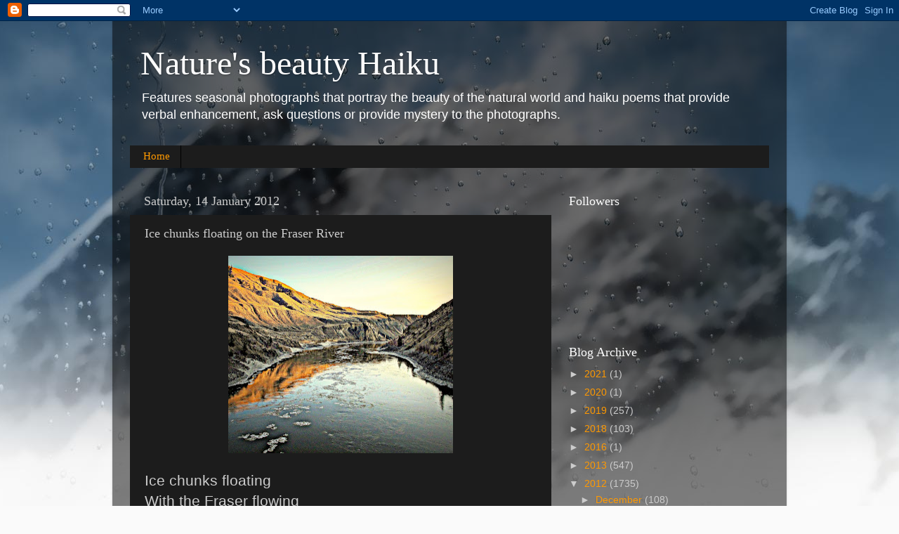

--- FILE ---
content_type: text/html; charset=UTF-8
request_url: http://www.naturesbeautyhaiku.com/2012/01/ice-chunks-floating-on-fraser-river.html
body_size: 13350
content:
<!DOCTYPE html>
<html class='v2' dir='ltr' xmlns='http://www.w3.org/1999/xhtml' xmlns:b='http://www.google.com/2005/gml/b' xmlns:data='http://www.google.com/2005/gml/data' xmlns:expr='http://www.google.com/2005/gml/expr'>
<head>
<link href='https://www.blogger.com/static/v1/widgets/4128112664-css_bundle_v2.css' rel='stylesheet' type='text/css'/>
<meta content='IE=EmulateIE7' http-equiv='X-UA-Compatible'/>
<meta content='width=1100' name='viewport'/>
<meta content='text/html; charset=UTF-8' http-equiv='Content-Type'/>
<meta content='blogger' name='generator'/>
<link href='http://www.naturesbeautyhaiku.com/favicon.ico' rel='icon' type='image/x-icon'/>
<link href='http://www.naturesbeautyhaiku.com/2012/01/ice-chunks-floating-on-fraser-river.html' rel='canonical'/>
<link rel="alternate" type="application/atom+xml" title="Nature&#39;s beauty Haiku - Atom" href="http://www.naturesbeautyhaiku.com/feeds/posts/default" />
<link rel="alternate" type="application/rss+xml" title="Nature&#39;s beauty Haiku - RSS" href="http://www.naturesbeautyhaiku.com/feeds/posts/default?alt=rss" />
<link rel="service.post" type="application/atom+xml" title="Nature&#39;s beauty Haiku - Atom" href="https://www.blogger.com/feeds/4825663605111840986/posts/default" />

<link rel="alternate" type="application/atom+xml" title="Nature&#39;s beauty Haiku - Atom" href="http://www.naturesbeautyhaiku.com/feeds/5091977862073400778/comments/default" />
<!--Can't find substitution for tag [blog.ieCssRetrofitLinks]-->
<link href='https://blogger.googleusercontent.com/img/b/R29vZ2xl/AVvXsEgEOzFTD7bwwD2B3lIQDDXdKin-Hs4HFebCIBBzrBoKjKXBTFYLK8L3z1HUaZTTDA1sbBBIsKpndsb94Pa4EjuKG4KOkdBbK5qYiQlHLR77RBVdpkuv9t5ZsQVzvXZWwum4X-l_bk8L8kw/s320/fraserriverJan14.JPG' rel='image_src'/>
<meta content='http://www.naturesbeautyhaiku.com/2012/01/ice-chunks-floating-on-fraser-river.html' property='og:url'/>
<meta content='Ice chunks floating on the Fraser River' property='og:title'/>
<meta content='           Ice chunks floating   With the Fraser flowing   No idea where they’re going    ' property='og:description'/>
<meta content='https://blogger.googleusercontent.com/img/b/R29vZ2xl/AVvXsEgEOzFTD7bwwD2B3lIQDDXdKin-Hs4HFebCIBBzrBoKjKXBTFYLK8L3z1HUaZTTDA1sbBBIsKpndsb94Pa4EjuKG4KOkdBbK5qYiQlHLR77RBVdpkuv9t5ZsQVzvXZWwum4X-l_bk8L8kw/w1200-h630-p-k-no-nu/fraserriverJan14.JPG' property='og:image'/>
<title>Nature's beauty Haiku: Ice chunks floating on the Fraser River</title>
<meta content='' name='description'/>
<style id='page-skin-1' type='text/css'><!--
/*-----------------------------------------------
Blogger Template Style
Name:     Picture Window
Designer: Blogger
URL:      www.blogger.com
----------------------------------------------- */
/* Content
----------------------------------------------- */
body {
font: normal normal 15px Arial, Tahoma, Helvetica, FreeSans, sans-serif;
color: #cccccc;
background: #fafafa url(http://themes.googleusercontent.com/image?id=1iJBX-a-hBX2tKaDdERpElPUmvb4r5MDX9lEx06AA-UtZIQCYziZg3PFbmOyt-g2sH8Jo) repeat-x fixed top center;
}
html body .region-inner {
min-width: 0;
max-width: 100%;
width: auto;
}
.content-outer {
font-size: 90%;
}
a:link {
text-decoration:none;
color: #ff9900;
}
a:visited {
text-decoration:none;
color: #dd7700;
}
a:hover {
text-decoration:underline;
color: #ffaa00;
}
.content-outer {
background: transparent url(http://www.blogblog.com/1kt/transparent/black50.png) repeat scroll top left;
-moz-border-radius: 0;
-webkit-border-radius: 0;
-goog-ms-border-radius: 0;
border-radius: 0;
-moz-box-shadow: 0 0 3px rgba(0, 0, 0, .15);
-webkit-box-shadow: 0 0 3px rgba(0, 0, 0, .15);
-goog-ms-box-shadow: 0 0 3px rgba(0, 0, 0, .15);
box-shadow: 0 0 3px rgba(0, 0, 0, .15);
margin: 0 auto;
}
.content-inner {
padding: 10px;
}
/* Header
----------------------------------------------- */
.header-outer {
background: transparent none repeat-x scroll top left;
_background-image: none;
color: #ffffff;
-moz-border-radius: 0;
-webkit-border-radius: 0;
-goog-ms-border-radius: 0;
border-radius: 0;
}
.Header img, .Header #header-inner {
-moz-border-radius: 0;
-webkit-border-radius: 0;
-goog-ms-border-radius: 0;
border-radius: 0;
}
.header-inner .Header .titlewrapper,
.header-inner .Header .descriptionwrapper {
padding-left: 30px;
padding-right: 30px;
}
.Header h1 {
font: normal normal 48px Georgia, Utopia, 'Palatino Linotype', Palatino, serif;
text-shadow: 1px 1px 3px rgba(0, 0, 0, 0.3);
}
.Header h1 a {
color: #ffffff;
}
.Header .description {
font-size: 130%;
}
/* Tabs
----------------------------------------------- */
.tabs-inner {
margin: .5em 15px 1em;
padding: 0;
}
.tabs-inner .section {
margin: 0;
}
.tabs-inner .widget ul {
padding: 0;
background: #1c1c1c none repeat scroll bottom;
-moz-border-radius: 0;
-webkit-border-radius: 0;
-goog-ms-border-radius: 0;
border-radius: 0;
}
.tabs-inner .widget li {
border: none;
}
.tabs-inner .widget li a {
display: inline-block;
padding: .5em 1em;
margin-right: 0;
color: #ff9900;
font: normal normal 15px Georgia, Utopia, 'Palatino Linotype', Palatino, serif;
-moz-border-radius: 0 0 0 0;
-webkit-border-top-left-radius: 0;
-webkit-border-top-right-radius: 0;
-goog-ms-border-radius: 0 0 0 0;
border-radius: 0 0 0 0;
background: transparent none no-repeat scroll top left;
border-right: 1px solid #000000;
}
.tabs-inner .widget li:first-child a {
padding-left: 1.25em;
-moz-border-radius-topleft: 0;
-moz-border-radius-bottomleft: 0;
-webkit-border-top-left-radius: 0;
-webkit-border-bottom-left-radius: 0;
-goog-ms-border-top-left-radius: 0;
-goog-ms-border-bottom-left-radius: 0;
border-top-left-radius: 0;
border-bottom-left-radius: 0;
}
.tabs-inner .widget li.selected a,
.tabs-inner .widget li a:hover {
position: relative;
z-index: 1;
background: #dd7700 none repeat scroll bottom;
color: #ffffff;
-moz-box-shadow: 0 0 0 rgba(0, 0, 0, .15);
-webkit-box-shadow: 0 0 0 rgba(0, 0, 0, .15);
-goog-ms-box-shadow: 0 0 0 rgba(0, 0, 0, .15);
box-shadow: 0 0 0 rgba(0, 0, 0, .15);
}
/* Headings
----------------------------------------------- */
h2 {
font: normal normal 18px Georgia, Utopia, 'Palatino Linotype', Palatino, serif;
text-transform: none;
color: #ffffff;
margin: .5em 0;
}
/* Main
----------------------------------------------- */
.main-outer {
background: transparent none repeat scroll top center;
-moz-border-radius: 0 0 0 0;
-webkit-border-top-left-radius: 0;
-webkit-border-top-right-radius: 0;
-webkit-border-bottom-left-radius: 0;
-webkit-border-bottom-right-radius: 0;
-goog-ms-border-radius: 0 0 0 0;
border-radius: 0 0 0 0;
-moz-box-shadow: 0 0 0 rgba(0, 0, 0, .15);
-webkit-box-shadow: 0 0 0 rgba(0, 0, 0, .15);
-goog-ms-box-shadow: 0 0 0 rgba(0, 0, 0, .15);
box-shadow: 0 0 0 rgba(0, 0, 0, .15);
}
.main-inner {
padding: 15px 20px 20px;
}
.main-inner .column-center-inner {
padding: 0 0;
}
.main-inner .column-left-inner {
padding-left: 0;
}
.main-inner .column-right-inner {
padding-right: 0;
}
/* Posts
----------------------------------------------- */
h3.post-title {
margin: 0;
font: normal normal 18px Georgia, Utopia, 'Palatino Linotype', Palatino, serif;
}
.comments h4 {
margin: 1em 0 0;
font: normal normal 18px Georgia, Utopia, 'Palatino Linotype', Palatino, serif;
}
.date-header span {
color: #cccccc;
}
.post-outer {
background-color: #1c1c1c;
border: solid 1px transparent;
-moz-border-radius: 0;
-webkit-border-radius: 0;
border-radius: 0;
-goog-ms-border-radius: 0;
padding: 15px 20px;
margin: 0 -20px 20px;
}
.post-body {
line-height: 1.4;
font-size: 110%;
position: relative;
}
.post-header {
margin: 0 0 1.5em;
color: #999999;
line-height: 1.6;
}
.post-footer {
margin: .5em 0 0;
color: #999999;
line-height: 1.6;
}
#blog-pager {
font-size: 140%
}
#comments .comment-author {
padding-top: 1.5em;
border-top: dashed 1px #ccc;
border-top: dashed 1px rgba(128, 128, 128, .5);
background-position: 0 1.5em;
}
#comments .comment-author:first-child {
padding-top: 0;
border-top: none;
}
.avatar-image-container {
margin: .2em 0 0;
}
/* Comments
----------------------------------------------- */
.comments .comments-content .icon.blog-author {
background-repeat: no-repeat;
background-image: url([data-uri]);
}
.comments .comments-content .loadmore a {
border-top: 1px solid #ffaa00;
border-bottom: 1px solid #ffaa00;
}
.comments .continue {
border-top: 2px solid #ffaa00;
}
/* Widgets
----------------------------------------------- */
.widget ul, .widget #ArchiveList ul.flat {
padding: 0;
list-style: none;
}
.widget ul li, .widget #ArchiveList ul.flat li {
border-top: dashed 1px #ccc;
border-top: dashed 1px rgba(128, 128, 128, .5);
}
.widget ul li:first-child, .widget #ArchiveList ul.flat li:first-child {
border-top: none;
}
.widget .post-body ul {
list-style: disc;
}
.widget .post-body ul li {
border: none;
}
/* Footer
----------------------------------------------- */
.footer-outer {
color:#cccccc;
background: transparent none repeat scroll top center;
-moz-border-radius: 0 0 0 0;
-webkit-border-top-left-radius: 0;
-webkit-border-top-right-radius: 0;
-webkit-border-bottom-left-radius: 0;
-webkit-border-bottom-right-radius: 0;
-goog-ms-border-radius: 0 0 0 0;
border-radius: 0 0 0 0;
-moz-box-shadow: 0 0 0 rgba(0, 0, 0, .15);
-webkit-box-shadow: 0 0 0 rgba(0, 0, 0, .15);
-goog-ms-box-shadow: 0 0 0 rgba(0, 0, 0, .15);
box-shadow: 0 0 0 rgba(0, 0, 0, .15);
}
.footer-inner {
padding: 10px 20px 20px;
}
.footer-outer a {
color: #ff9900;
}
.footer-outer a:visited {
color: #dd7700;
}
.footer-outer a:hover {
color: #ffaa00;
}
.footer-outer .widget h2 {
color: #ffffff;
}
/* Mobile
----------------------------------------------- */
html body.mobile {
height: auto;
}
html body.mobile {
min-height: 480px;
background-size: 100% auto;
}
.mobile .body-fauxcolumn-outer {
background: transparent none repeat scroll top left;
}
html .mobile .mobile-date-outer, html .mobile .blog-pager {
border-bottom: none;
background: transparent none repeat scroll top center;
margin-bottom: 10px;
}
.mobile .date-outer {
background: transparent none repeat scroll top center;
}
.mobile .header-outer, .mobile .main-outer,
.mobile .post-outer, .mobile .footer-outer {
-moz-border-radius: 0;
-webkit-border-radius: 0;
-goog-ms-border-radius: 0;
border-radius: 0;
}
.mobile .content-outer,
.mobile .main-outer,
.mobile .post-outer {
background: inherit;
border: none;
}
.mobile .content-outer {
font-size: 100%;
}
.mobile-link-button {
background-color: #ff9900;
}
.mobile-link-button a:link, .mobile-link-button a:visited {
color: #1c1c1c;
}
.mobile-index-contents {
color: #cccccc;
}
.mobile .tabs-inner .PageList .widget-content {
background: #dd7700 none repeat scroll bottom;
color: #ffffff;
}
.mobile .tabs-inner .PageList .widget-content .pagelist-arrow {
border-left: 1px solid #000000;
}

--></style>
<style id='template-skin-1' type='text/css'><!--
body {
min-width: 960px;
}
.content-outer, .content-fauxcolumn-outer, .region-inner {
min-width: 960px;
max-width: 960px;
_width: 960px;
}
.main-inner .columns {
padding-left: 0px;
padding-right: 310px;
}
.main-inner .fauxcolumn-center-outer {
left: 0px;
right: 310px;
/* IE6 does not respect left and right together */
_width: expression(this.parentNode.offsetWidth -
parseInt("0px") -
parseInt("310px") + 'px');
}
.main-inner .fauxcolumn-left-outer {
width: 0px;
}
.main-inner .fauxcolumn-right-outer {
width: 310px;
}
.main-inner .column-left-outer {
width: 0px;
right: 100%;
margin-left: -0px;
}
.main-inner .column-right-outer {
width: 310px;
margin-right: -310px;
}
#layout {
min-width: 0;
}
#layout .content-outer {
min-width: 0;
width: 800px;
}
#layout .region-inner {
min-width: 0;
width: auto;
}
--></style>
<link href='https://www.blogger.com/dyn-css/authorization.css?targetBlogID=4825663605111840986&amp;zx=3f3137eb-1fdd-4c7c-a4d0-ecac966c6e49' media='none' onload='if(media!=&#39;all&#39;)media=&#39;all&#39;' rel='stylesheet'/><noscript><link href='https://www.blogger.com/dyn-css/authorization.css?targetBlogID=4825663605111840986&amp;zx=3f3137eb-1fdd-4c7c-a4d0-ecac966c6e49' rel='stylesheet'/></noscript>
<meta name='google-adsense-platform-account' content='ca-host-pub-1556223355139109'/>
<meta name='google-adsense-platform-domain' content='blogspot.com'/>

</head>
<script type='text/javascript'>

  var _gaq = _gaq || [];
  _gaq.push(['_setAccount', 'UA-27464981-1']);
  _gaq.push(['_trackPageview']);

  (function() {
    var ga = document.createElement('script'); ga.type = 'text/javascript'; ga.async = true;
    ga.src = ('https:' == document.location.protocol ? 'https://ssl' : 'http://www') + '.google-analytics.com/ga.js';
    var s = document.getElementsByTagName('script')[0]; s.parentNode.insertBefore(ga, s);
  })();

</script>
<body class='loading variant-screen'>
<div class='navbar section' id='navbar'><div class='widget Navbar' data-version='1' id='Navbar1'><script type="text/javascript">
    function setAttributeOnload(object, attribute, val) {
      if(window.addEventListener) {
        window.addEventListener('load',
          function(){ object[attribute] = val; }, false);
      } else {
        window.attachEvent('onload', function(){ object[attribute] = val; });
      }
    }
  </script>
<div id="navbar-iframe-container"></div>
<script type="text/javascript" src="https://apis.google.com/js/platform.js"></script>
<script type="text/javascript">
      gapi.load("gapi.iframes:gapi.iframes.style.bubble", function() {
        if (gapi.iframes && gapi.iframes.getContext) {
          gapi.iframes.getContext().openChild({
              url: 'https://www.blogger.com/navbar/4825663605111840986?po\x3d5091977862073400778\x26origin\x3dhttp://www.naturesbeautyhaiku.com',
              where: document.getElementById("navbar-iframe-container"),
              id: "navbar-iframe"
          });
        }
      });
    </script><script type="text/javascript">
(function() {
var script = document.createElement('script');
script.type = 'text/javascript';
script.src = '//pagead2.googlesyndication.com/pagead/js/google_top_exp.js';
var head = document.getElementsByTagName('head')[0];
if (head) {
head.appendChild(script);
}})();
</script>
</div></div>
<div class='body-fauxcolumns'>
<div class='fauxcolumn-outer body-fauxcolumn-outer'>
<div class='cap-top'>
<div class='cap-left'></div>
<div class='cap-right'></div>
</div>
<div class='fauxborder-left'>
<div class='fauxborder-right'></div>
<div class='fauxcolumn-inner'>
</div>
</div>
<div class='cap-bottom'>
<div class='cap-left'></div>
<div class='cap-right'></div>
</div>
</div>
</div>
<div class='content'>
<div class='content-fauxcolumns'>
<div class='fauxcolumn-outer content-fauxcolumn-outer'>
<div class='cap-top'>
<div class='cap-left'></div>
<div class='cap-right'></div>
</div>
<div class='fauxborder-left'>
<div class='fauxborder-right'></div>
<div class='fauxcolumn-inner'>
</div>
</div>
<div class='cap-bottom'>
<div class='cap-left'></div>
<div class='cap-right'></div>
</div>
</div>
</div>
<div class='content-outer'>
<div class='content-cap-top cap-top'>
<div class='cap-left'></div>
<div class='cap-right'></div>
</div>
<div class='fauxborder-left content-fauxborder-left'>
<div class='fauxborder-right content-fauxborder-right'></div>
<div class='content-inner'>
<header>
<div class='header-outer'>
<div class='header-cap-top cap-top'>
<div class='cap-left'></div>
<div class='cap-right'></div>
</div>
<div class='fauxborder-left header-fauxborder-left'>
<div class='fauxborder-right header-fauxborder-right'></div>
<div class='region-inner header-inner'>
<div class='header section' id='header'><div class='widget Header' data-version='1' id='Header1'>
<div id='header-inner'>
<div class='titlewrapper'>
<h1 class='title'>
<a href='http://www.naturesbeautyhaiku.com/'>
Nature's beauty Haiku
</a>
</h1>
</div>
<div class='descriptionwrapper'>
<p class='description'><span>Features seasonal photographs that portray the beauty of the natural world and haiku poems that provide verbal enhancement, ask questions or provide mystery to the photographs.</span></p>
</div>
</div>
</div></div>
</div>
</div>
<div class='header-cap-bottom cap-bottom'>
<div class='cap-left'></div>
<div class='cap-right'></div>
</div>
</div>
</header>
<div class='tabs-outer'>
<div class='tabs-cap-top cap-top'>
<div class='cap-left'></div>
<div class='cap-right'></div>
</div>
<div class='fauxborder-left tabs-fauxborder-left'>
<div class='fauxborder-right tabs-fauxborder-right'></div>
<div class='region-inner tabs-inner'>
<div class='tabs section' id='crosscol'><div class='widget PageList' data-version='1' id='PageList1'>
<h2>Pages</h2>
<div class='widget-content'>
<ul>
<li>
<a href='http://www.naturesbeautyhaiku.com/'>Home</a>
</li>
</ul>
<div class='clear'></div>
</div>
</div></div>
<div class='tabs no-items section' id='crosscol-overflow'></div>
</div>
</div>
<div class='tabs-cap-bottom cap-bottom'>
<div class='cap-left'></div>
<div class='cap-right'></div>
</div>
</div>
<div class='main-outer'>
<div class='main-cap-top cap-top'>
<div class='cap-left'></div>
<div class='cap-right'></div>
</div>
<div class='fauxborder-left main-fauxborder-left'>
<div class='fauxborder-right main-fauxborder-right'></div>
<div class='region-inner main-inner'>
<div class='columns fauxcolumns'>
<div class='fauxcolumn-outer fauxcolumn-center-outer'>
<div class='cap-top'>
<div class='cap-left'></div>
<div class='cap-right'></div>
</div>
<div class='fauxborder-left'>
<div class='fauxborder-right'></div>
<div class='fauxcolumn-inner'>
</div>
</div>
<div class='cap-bottom'>
<div class='cap-left'></div>
<div class='cap-right'></div>
</div>
</div>
<div class='fauxcolumn-outer fauxcolumn-left-outer'>
<div class='cap-top'>
<div class='cap-left'></div>
<div class='cap-right'></div>
</div>
<div class='fauxborder-left'>
<div class='fauxborder-right'></div>
<div class='fauxcolumn-inner'>
</div>
</div>
<div class='cap-bottom'>
<div class='cap-left'></div>
<div class='cap-right'></div>
</div>
</div>
<div class='fauxcolumn-outer fauxcolumn-right-outer'>
<div class='cap-top'>
<div class='cap-left'></div>
<div class='cap-right'></div>
</div>
<div class='fauxborder-left'>
<div class='fauxborder-right'></div>
<div class='fauxcolumn-inner'>
</div>
</div>
<div class='cap-bottom'>
<div class='cap-left'></div>
<div class='cap-right'></div>
</div>
</div>
<!-- corrects IE6 width calculation -->
<div class='columns-inner'>
<div class='column-center-outer'>
<div class='column-center-inner'>
<div class='main section' id='main'><div class='widget Blog' data-version='1' id='Blog1'>
<div class='blog-posts hfeed'>

          <div class="date-outer">
        
<h2 class='date-header'><span>Saturday, 14 January 2012</span></h2>

          <div class="date-posts">
        
<div class='post-outer'>
<div class='post hentry'>
<a name='5091977862073400778'></a>
<h3 class='post-title entry-title'>
Ice chunks floating on the Fraser River
</h3>
<div class='post-header'>
<div class='post-header-line-1'></div>
</div>
<div class='post-body entry-content' id='post-body-5091977862073400778'>
<div class="separator" style="clear: both; text-align: center;">
<a href="https://blogger.googleusercontent.com/img/b/R29vZ2xl/AVvXsEgEOzFTD7bwwD2B3lIQDDXdKin-Hs4HFebCIBBzrBoKjKXBTFYLK8L3z1HUaZTTDA1sbBBIsKpndsb94Pa4EjuKG4KOkdBbK5qYiQlHLR77RBVdpkuv9t5ZsQVzvXZWwum4X-l_bk8L8kw/s1600/fraserriverJan14.JPG" imageanchor="1" style="margin-left: 1em; margin-right: 1em;"><img border="0" height="281" src="https://blogger.googleusercontent.com/img/b/R29vZ2xl/AVvXsEgEOzFTD7bwwD2B3lIQDDXdKin-Hs4HFebCIBBzrBoKjKXBTFYLK8L3z1HUaZTTDA1sbBBIsKpndsb94Pa4EjuKG4KOkdBbK5qYiQlHLR77RBVdpkuv9t5ZsQVzvXZWwum4X-l_bk8L8kw/s320/fraserriverJan14.JPG" width="320" /></a></div>
<!--[if gte mso 9]><xml>
 <o:DocumentProperties>
  <o:Template>Normal</o:Template>
  <o:Revision>0</o:Revision>
  <o:TotalTime>0</o:TotalTime>
  <o:Pages>1</o:Pages>
  <o:Words>10</o:Words>
  <o:Characters>61</o:Characters>
  <o:Lines>1</o:Lines>
  <o:Paragraphs>1</o:Paragraphs>
  <o:CharactersWithSpaces>74</o:CharactersWithSpaces>
  <o:Version>11.1539</o:Version>
 </o:DocumentProperties>
 <o:OfficeDocumentSettings>
  <o:AllowPNG/>
 </o:OfficeDocumentSettings>
</xml><![endif]--><!--[if gte mso 9]><xml>
 <w:WordDocument>
  <w:Zoom>0</w:Zoom>
  <w:DoNotShowRevisions/>
  <w:DoNotPrintRevisions/>
  <w:DisplayHorizontalDrawingGridEvery>0</w:DisplayHorizontalDrawingGridEvery>
  <w:DisplayVerticalDrawingGridEvery>0</w:DisplayVerticalDrawingGridEvery>
  <w:UseMarginsForDrawingGridOrigin/>
 </w:WordDocument>
</xml><![endif]-->




<!--StartFragment-->

<br />
<div class="MsoNormal" style="tab-stops: 51.0pt;">
<span style="font-size: 16.0pt;">Ice
chunks floating<o:p></o:p></span></div>
<div class="MsoNormal" style="tab-stops: 51.0pt;">
<span style="font-size: 16.0pt;">With
the Fraser flowing<o:p></o:p></span></div>
<div class="MsoNormal" style="tab-stops: 51.0pt;">
<span style="font-size: 16.0pt;">No
idea where they&#8217;re going<o:p></o:p></span></div>
<div class="MsoNormal" style="tab-stops: 51.0pt;">
<br /></div>
<!--EndFragment-->
<div style='clear: both;'></div>
</div>
<div class='post-footer'>
<div class='post-footer-line post-footer-line-1'><span class='post-author vcard'>
Posted by
<span class='fn'>
<a href='https://www.blogger.com/profile/16764186713965676008' rel='author' title='author profile'>
nature&#39;s beauty haiku
</a>
</span>
</span>
<span class='post-timestamp'>
at
<a class='timestamp-link' href='http://www.naturesbeautyhaiku.com/2012/01/ice-chunks-floating-on-fraser-river.html' rel='bookmark' title='permanent link'><abbr class='published' title='2012-01-14T17:31:00-08:00'>17:31</abbr></a>
</span>
<span class='post-comment-link'>
</span>
<span class='post-icons'>
<span class='item-control blog-admin pid-1684099633'>
<a href='https://www.blogger.com/post-edit.g?blogID=4825663605111840986&postID=5091977862073400778&from=pencil' title='Edit Post'>
<img alt='' class='icon-action' height='18' src='https://resources.blogblog.com/img/icon18_edit_allbkg.gif' width='18'/>
</a>
</span>
</span>
<div class='post-share-buttons goog-inline-block'>
<a class='goog-inline-block share-button sb-email' href='https://www.blogger.com/share-post.g?blogID=4825663605111840986&postID=5091977862073400778&target=email' target='_blank' title='Email This'><span class='share-button-link-text'>Email This</span></a><a class='goog-inline-block share-button sb-blog' href='https://www.blogger.com/share-post.g?blogID=4825663605111840986&postID=5091977862073400778&target=blog' onclick='window.open(this.href, "_blank", "height=270,width=475"); return false;' target='_blank' title='BlogThis!'><span class='share-button-link-text'>BlogThis!</span></a><a class='goog-inline-block share-button sb-twitter' href='https://www.blogger.com/share-post.g?blogID=4825663605111840986&postID=5091977862073400778&target=twitter' target='_blank' title='Share to X'><span class='share-button-link-text'>Share to X</span></a><a class='goog-inline-block share-button sb-facebook' href='https://www.blogger.com/share-post.g?blogID=4825663605111840986&postID=5091977862073400778&target=facebook' onclick='window.open(this.href, "_blank", "height=430,width=640"); return false;' target='_blank' title='Share to Facebook'><span class='share-button-link-text'>Share to Facebook</span></a><a class='goog-inline-block share-button sb-pinterest' href='https://www.blogger.com/share-post.g?blogID=4825663605111840986&postID=5091977862073400778&target=pinterest' target='_blank' title='Share to Pinterest'><span class='share-button-link-text'>Share to Pinterest</span></a>
</div>
<span class='post-backlinks post-comment-link'>
</span>
</div>
<div class='post-footer-line post-footer-line-2'><span class='post-labels'>
</span>
</div>
<div class='post-footer-line post-footer-line-3'><span class='post-location'>
</span>
</div>
</div>
</div>
<div class='comments' id='comments'>
<a name='comments'></a>
<h4>No comments:</h4>
<div id='Blog1_comments-block-wrapper'>
<dl class='avatar-comment-indent' id='comments-block'>
</dl>
</div>
<p class='comment-footer'>
<div class='comment-form'>
<a name='comment-form'></a>
<h4 id='comment-post-message'>Post a Comment</h4>
<p>
</p>
<a href='https://www.blogger.com/comment/frame/4825663605111840986?po=5091977862073400778&hl=en-GB&saa=85391&origin=http://www.naturesbeautyhaiku.com' id='comment-editor-src'></a>
<iframe allowtransparency='true' class='blogger-iframe-colorize blogger-comment-from-post' frameborder='0' height='410px' id='comment-editor' name='comment-editor' src='' width='100%'></iframe>
<script src='https://www.blogger.com/static/v1/jsbin/1345082660-comment_from_post_iframe.js' type='text/javascript'></script>
<script type='text/javascript'>
      BLOG_CMT_createIframe('https://www.blogger.com/rpc_relay.html');
    </script>
</div>
</p>
</div>
</div>

        </div></div>
      
</div>
<div class='blog-pager' id='blog-pager'>
<span id='blog-pager-newer-link'>
<a class='blog-pager-newer-link' href='http://www.naturesbeautyhaiku.com/2012/01/first-light-is-not-unnoticed.html' id='Blog1_blog-pager-newer-link' title='Newer Post'>Newer Post</a>
</span>
<span id='blog-pager-older-link'>
<a class='blog-pager-older-link' href='http://www.naturesbeautyhaiku.com/2012/01/looking-out-window-on-dark-winter-day.html' id='Blog1_blog-pager-older-link' title='Older Post'>Older Post</a>
</span>
<a class='home-link' href='http://www.naturesbeautyhaiku.com/'>Home</a>
</div>
<div class='clear'></div>
<div class='post-feeds'>
<div class='feed-links'>
Subscribe to:
<a class='feed-link' href='http://www.naturesbeautyhaiku.com/feeds/5091977862073400778/comments/default' target='_blank' type='application/atom+xml'>Post Comments (Atom)</a>
</div>
</div>
</div></div>
</div>
</div>
<div class='column-left-outer'>
<div class='column-left-inner'>
<aside>
</aside>
</div>
</div>
<div class='column-right-outer'>
<div class='column-right-inner'>
<aside>
<div class='sidebar section' id='sidebar-right-1'><div class='widget Followers' data-version='1' id='Followers1'>
<h2 class='title'>Followers</h2>
<div class='widget-content'>
<div id='Followers1-wrapper'>
<div style='margin-right:2px;'>
<div><script type="text/javascript" src="https://apis.google.com/js/platform.js"></script>
<div id="followers-iframe-container"></div>
<script type="text/javascript">
    window.followersIframe = null;
    function followersIframeOpen(url) {
      gapi.load("gapi.iframes", function() {
        if (gapi.iframes && gapi.iframes.getContext) {
          window.followersIframe = gapi.iframes.getContext().openChild({
            url: url,
            where: document.getElementById("followers-iframe-container"),
            messageHandlersFilter: gapi.iframes.CROSS_ORIGIN_IFRAMES_FILTER,
            messageHandlers: {
              '_ready': function(obj) {
                window.followersIframe.getIframeEl().height = obj.height;
              },
              'reset': function() {
                window.followersIframe.close();
                followersIframeOpen("https://www.blogger.com/followers/frame/4825663605111840986?colors\x3dCgt0cmFuc3BhcmVudBILdHJhbnNwYXJlbnQaByNjY2NjY2MiByNmZjk5MDAqC3RyYW5zcGFyZW50MgcjZmZmZmZmOgcjY2NjY2NjQgcjZmY5OTAwSgcjMDAwMDAwUgcjZmY5OTAwWgt0cmFuc3BhcmVudA%3D%3D\x26pageSize\x3d21\x26hl\x3den-GB\x26origin\x3dhttp://www.naturesbeautyhaiku.com");
              },
              'open': function(url) {
                window.followersIframe.close();
                followersIframeOpen(url);
              }
            }
          });
        }
      });
    }
    followersIframeOpen("https://www.blogger.com/followers/frame/4825663605111840986?colors\x3dCgt0cmFuc3BhcmVudBILdHJhbnNwYXJlbnQaByNjY2NjY2MiByNmZjk5MDAqC3RyYW5zcGFyZW50MgcjZmZmZmZmOgcjY2NjY2NjQgcjZmY5OTAwSgcjMDAwMDAwUgcjZmY5OTAwWgt0cmFuc3BhcmVudA%3D%3D\x26pageSize\x3d21\x26hl\x3den-GB\x26origin\x3dhttp://www.naturesbeautyhaiku.com");
  </script></div>
</div>
</div>
<div class='clear'></div>
</div>
</div><div class='widget BlogArchive' data-version='1' id='BlogArchive1'>
<h2>Blog Archive</h2>
<div class='widget-content'>
<div id='ArchiveList'>
<div id='BlogArchive1_ArchiveList'>
<ul class='hierarchy'>
<li class='archivedate collapsed'>
<a class='toggle' href='javascript:void(0)'>
<span class='zippy'>

        &#9658;&#160;
      
</span>
</a>
<a class='post-count-link' href='http://www.naturesbeautyhaiku.com/2021/'>
2021
</a>
<span class='post-count' dir='ltr'>(1)</span>
<ul class='hierarchy'>
<li class='archivedate collapsed'>
<a class='toggle' href='javascript:void(0)'>
<span class='zippy'>

        &#9658;&#160;
      
</span>
</a>
<a class='post-count-link' href='http://www.naturesbeautyhaiku.com/2021/11/'>
November
</a>
<span class='post-count' dir='ltr'>(1)</span>
</li>
</ul>
</li>
</ul>
<ul class='hierarchy'>
<li class='archivedate collapsed'>
<a class='toggle' href='javascript:void(0)'>
<span class='zippy'>

        &#9658;&#160;
      
</span>
</a>
<a class='post-count-link' href='http://www.naturesbeautyhaiku.com/2020/'>
2020
</a>
<span class='post-count' dir='ltr'>(1)</span>
<ul class='hierarchy'>
<li class='archivedate collapsed'>
<a class='toggle' href='javascript:void(0)'>
<span class='zippy'>

        &#9658;&#160;
      
</span>
</a>
<a class='post-count-link' href='http://www.naturesbeautyhaiku.com/2020/03/'>
March
</a>
<span class='post-count' dir='ltr'>(1)</span>
</li>
</ul>
</li>
</ul>
<ul class='hierarchy'>
<li class='archivedate collapsed'>
<a class='toggle' href='javascript:void(0)'>
<span class='zippy'>

        &#9658;&#160;
      
</span>
</a>
<a class='post-count-link' href='http://www.naturesbeautyhaiku.com/2019/'>
2019
</a>
<span class='post-count' dir='ltr'>(257)</span>
<ul class='hierarchy'>
<li class='archivedate collapsed'>
<a class='toggle' href='javascript:void(0)'>
<span class='zippy'>

        &#9658;&#160;
      
</span>
</a>
<a class='post-count-link' href='http://www.naturesbeautyhaiku.com/2019/07/'>
July
</a>
<span class='post-count' dir='ltr'>(1)</span>
</li>
</ul>
<ul class='hierarchy'>
<li class='archivedate collapsed'>
<a class='toggle' href='javascript:void(0)'>
<span class='zippy'>

        &#9658;&#160;
      
</span>
</a>
<a class='post-count-link' href='http://www.naturesbeautyhaiku.com/2019/06/'>
June
</a>
<span class='post-count' dir='ltr'>(2)</span>
</li>
</ul>
<ul class='hierarchy'>
<li class='archivedate collapsed'>
<a class='toggle' href='javascript:void(0)'>
<span class='zippy'>

        &#9658;&#160;
      
</span>
</a>
<a class='post-count-link' href='http://www.naturesbeautyhaiku.com/2019/03/'>
March
</a>
<span class='post-count' dir='ltr'>(57)</span>
</li>
</ul>
<ul class='hierarchy'>
<li class='archivedate collapsed'>
<a class='toggle' href='javascript:void(0)'>
<span class='zippy'>

        &#9658;&#160;
      
</span>
</a>
<a class='post-count-link' href='http://www.naturesbeautyhaiku.com/2019/02/'>
February
</a>
<span class='post-count' dir='ltr'>(94)</span>
</li>
</ul>
<ul class='hierarchy'>
<li class='archivedate collapsed'>
<a class='toggle' href='javascript:void(0)'>
<span class='zippy'>

        &#9658;&#160;
      
</span>
</a>
<a class='post-count-link' href='http://www.naturesbeautyhaiku.com/2019/01/'>
January
</a>
<span class='post-count' dir='ltr'>(103)</span>
</li>
</ul>
</li>
</ul>
<ul class='hierarchy'>
<li class='archivedate collapsed'>
<a class='toggle' href='javascript:void(0)'>
<span class='zippy'>

        &#9658;&#160;
      
</span>
</a>
<a class='post-count-link' href='http://www.naturesbeautyhaiku.com/2018/'>
2018
</a>
<span class='post-count' dir='ltr'>(103)</span>
<ul class='hierarchy'>
<li class='archivedate collapsed'>
<a class='toggle' href='javascript:void(0)'>
<span class='zippy'>

        &#9658;&#160;
      
</span>
</a>
<a class='post-count-link' href='http://www.naturesbeautyhaiku.com/2018/12/'>
December
</a>
<span class='post-count' dir='ltr'>(96)</span>
</li>
</ul>
<ul class='hierarchy'>
<li class='archivedate collapsed'>
<a class='toggle' href='javascript:void(0)'>
<span class='zippy'>

        &#9658;&#160;
      
</span>
</a>
<a class='post-count-link' href='http://www.naturesbeautyhaiku.com/2018/11/'>
November
</a>
<span class='post-count' dir='ltr'>(7)</span>
</li>
</ul>
</li>
</ul>
<ul class='hierarchy'>
<li class='archivedate collapsed'>
<a class='toggle' href='javascript:void(0)'>
<span class='zippy'>

        &#9658;&#160;
      
</span>
</a>
<a class='post-count-link' href='http://www.naturesbeautyhaiku.com/2016/'>
2016
</a>
<span class='post-count' dir='ltr'>(1)</span>
<ul class='hierarchy'>
<li class='archivedate collapsed'>
<a class='toggle' href='javascript:void(0)'>
<span class='zippy'>

        &#9658;&#160;
      
</span>
</a>
<a class='post-count-link' href='http://www.naturesbeautyhaiku.com/2016/11/'>
November
</a>
<span class='post-count' dir='ltr'>(1)</span>
</li>
</ul>
</li>
</ul>
<ul class='hierarchy'>
<li class='archivedate collapsed'>
<a class='toggle' href='javascript:void(0)'>
<span class='zippy'>

        &#9658;&#160;
      
</span>
</a>
<a class='post-count-link' href='http://www.naturesbeautyhaiku.com/2013/'>
2013
</a>
<span class='post-count' dir='ltr'>(547)</span>
<ul class='hierarchy'>
<li class='archivedate collapsed'>
<a class='toggle' href='javascript:void(0)'>
<span class='zippy'>

        &#9658;&#160;
      
</span>
</a>
<a class='post-count-link' href='http://www.naturesbeautyhaiku.com/2013/12/'>
December
</a>
<span class='post-count' dir='ltr'>(1)</span>
</li>
</ul>
<ul class='hierarchy'>
<li class='archivedate collapsed'>
<a class='toggle' href='javascript:void(0)'>
<span class='zippy'>

        &#9658;&#160;
      
</span>
</a>
<a class='post-count-link' href='http://www.naturesbeautyhaiku.com/2013/11/'>
November
</a>
<span class='post-count' dir='ltr'>(37)</span>
</li>
</ul>
<ul class='hierarchy'>
<li class='archivedate collapsed'>
<a class='toggle' href='javascript:void(0)'>
<span class='zippy'>

        &#9658;&#160;
      
</span>
</a>
<a class='post-count-link' href='http://www.naturesbeautyhaiku.com/2013/10/'>
October
</a>
<span class='post-count' dir='ltr'>(34)</span>
</li>
</ul>
<ul class='hierarchy'>
<li class='archivedate collapsed'>
<a class='toggle' href='javascript:void(0)'>
<span class='zippy'>

        &#9658;&#160;
      
</span>
</a>
<a class='post-count-link' href='http://www.naturesbeautyhaiku.com/2013/09/'>
September
</a>
<span class='post-count' dir='ltr'>(36)</span>
</li>
</ul>
<ul class='hierarchy'>
<li class='archivedate collapsed'>
<a class='toggle' href='javascript:void(0)'>
<span class='zippy'>

        &#9658;&#160;
      
</span>
</a>
<a class='post-count-link' href='http://www.naturesbeautyhaiku.com/2013/08/'>
August
</a>
<span class='post-count' dir='ltr'>(32)</span>
</li>
</ul>
<ul class='hierarchy'>
<li class='archivedate collapsed'>
<a class='toggle' href='javascript:void(0)'>
<span class='zippy'>

        &#9658;&#160;
      
</span>
</a>
<a class='post-count-link' href='http://www.naturesbeautyhaiku.com/2013/07/'>
July
</a>
<span class='post-count' dir='ltr'>(38)</span>
</li>
</ul>
<ul class='hierarchy'>
<li class='archivedate collapsed'>
<a class='toggle' href='javascript:void(0)'>
<span class='zippy'>

        &#9658;&#160;
      
</span>
</a>
<a class='post-count-link' href='http://www.naturesbeautyhaiku.com/2013/06/'>
June
</a>
<span class='post-count' dir='ltr'>(35)</span>
</li>
</ul>
<ul class='hierarchy'>
<li class='archivedate collapsed'>
<a class='toggle' href='javascript:void(0)'>
<span class='zippy'>

        &#9658;&#160;
      
</span>
</a>
<a class='post-count-link' href='http://www.naturesbeautyhaiku.com/2013/05/'>
May
</a>
<span class='post-count' dir='ltr'>(57)</span>
</li>
</ul>
<ul class='hierarchy'>
<li class='archivedate collapsed'>
<a class='toggle' href='javascript:void(0)'>
<span class='zippy'>

        &#9658;&#160;
      
</span>
</a>
<a class='post-count-link' href='http://www.naturesbeautyhaiku.com/2013/04/'>
April
</a>
<span class='post-count' dir='ltr'>(60)</span>
</li>
</ul>
<ul class='hierarchy'>
<li class='archivedate collapsed'>
<a class='toggle' href='javascript:void(0)'>
<span class='zippy'>

        &#9658;&#160;
      
</span>
</a>
<a class='post-count-link' href='http://www.naturesbeautyhaiku.com/2013/03/'>
March
</a>
<span class='post-count' dir='ltr'>(68)</span>
</li>
</ul>
<ul class='hierarchy'>
<li class='archivedate collapsed'>
<a class='toggle' href='javascript:void(0)'>
<span class='zippy'>

        &#9658;&#160;
      
</span>
</a>
<a class='post-count-link' href='http://www.naturesbeautyhaiku.com/2013/02/'>
February
</a>
<span class='post-count' dir='ltr'>(53)</span>
</li>
</ul>
<ul class='hierarchy'>
<li class='archivedate collapsed'>
<a class='toggle' href='javascript:void(0)'>
<span class='zippy'>

        &#9658;&#160;
      
</span>
</a>
<a class='post-count-link' href='http://www.naturesbeautyhaiku.com/2013/01/'>
January
</a>
<span class='post-count' dir='ltr'>(96)</span>
</li>
</ul>
</li>
</ul>
<ul class='hierarchy'>
<li class='archivedate expanded'>
<a class='toggle' href='javascript:void(0)'>
<span class='zippy toggle-open'>

        &#9660;&#160;
      
</span>
</a>
<a class='post-count-link' href='http://www.naturesbeautyhaiku.com/2012/'>
2012
</a>
<span class='post-count' dir='ltr'>(1735)</span>
<ul class='hierarchy'>
<li class='archivedate collapsed'>
<a class='toggle' href='javascript:void(0)'>
<span class='zippy'>

        &#9658;&#160;
      
</span>
</a>
<a class='post-count-link' href='http://www.naturesbeautyhaiku.com/2012/12/'>
December
</a>
<span class='post-count' dir='ltr'>(108)</span>
</li>
</ul>
<ul class='hierarchy'>
<li class='archivedate collapsed'>
<a class='toggle' href='javascript:void(0)'>
<span class='zippy'>

        &#9658;&#160;
      
</span>
</a>
<a class='post-count-link' href='http://www.naturesbeautyhaiku.com/2012/11/'>
November
</a>
<span class='post-count' dir='ltr'>(116)</span>
</li>
</ul>
<ul class='hierarchy'>
<li class='archivedate collapsed'>
<a class='toggle' href='javascript:void(0)'>
<span class='zippy'>

        &#9658;&#160;
      
</span>
</a>
<a class='post-count-link' href='http://www.naturesbeautyhaiku.com/2012/10/'>
October
</a>
<span class='post-count' dir='ltr'>(146)</span>
</li>
</ul>
<ul class='hierarchy'>
<li class='archivedate collapsed'>
<a class='toggle' href='javascript:void(0)'>
<span class='zippy'>

        &#9658;&#160;
      
</span>
</a>
<a class='post-count-link' href='http://www.naturesbeautyhaiku.com/2012/09/'>
September
</a>
<span class='post-count' dir='ltr'>(119)</span>
</li>
</ul>
<ul class='hierarchy'>
<li class='archivedate collapsed'>
<a class='toggle' href='javascript:void(0)'>
<span class='zippy'>

        &#9658;&#160;
      
</span>
</a>
<a class='post-count-link' href='http://www.naturesbeautyhaiku.com/2012/08/'>
August
</a>
<span class='post-count' dir='ltr'>(116)</span>
</li>
</ul>
<ul class='hierarchy'>
<li class='archivedate collapsed'>
<a class='toggle' href='javascript:void(0)'>
<span class='zippy'>

        &#9658;&#160;
      
</span>
</a>
<a class='post-count-link' href='http://www.naturesbeautyhaiku.com/2012/07/'>
July
</a>
<span class='post-count' dir='ltr'>(142)</span>
</li>
</ul>
<ul class='hierarchy'>
<li class='archivedate collapsed'>
<a class='toggle' href='javascript:void(0)'>
<span class='zippy'>

        &#9658;&#160;
      
</span>
</a>
<a class='post-count-link' href='http://www.naturesbeautyhaiku.com/2012/06/'>
June
</a>
<span class='post-count' dir='ltr'>(105)</span>
</li>
</ul>
<ul class='hierarchy'>
<li class='archivedate collapsed'>
<a class='toggle' href='javascript:void(0)'>
<span class='zippy'>

        &#9658;&#160;
      
</span>
</a>
<a class='post-count-link' href='http://www.naturesbeautyhaiku.com/2012/05/'>
May
</a>
<span class='post-count' dir='ltr'>(137)</span>
</li>
</ul>
<ul class='hierarchy'>
<li class='archivedate collapsed'>
<a class='toggle' href='javascript:void(0)'>
<span class='zippy'>

        &#9658;&#160;
      
</span>
</a>
<a class='post-count-link' href='http://www.naturesbeautyhaiku.com/2012/04/'>
April
</a>
<span class='post-count' dir='ltr'>(168)</span>
</li>
</ul>
<ul class='hierarchy'>
<li class='archivedate collapsed'>
<a class='toggle' href='javascript:void(0)'>
<span class='zippy'>

        &#9658;&#160;
      
</span>
</a>
<a class='post-count-link' href='http://www.naturesbeautyhaiku.com/2012/03/'>
March
</a>
<span class='post-count' dir='ltr'>(167)</span>
</li>
</ul>
<ul class='hierarchy'>
<li class='archivedate collapsed'>
<a class='toggle' href='javascript:void(0)'>
<span class='zippy'>

        &#9658;&#160;
      
</span>
</a>
<a class='post-count-link' href='http://www.naturesbeautyhaiku.com/2012/02/'>
February
</a>
<span class='post-count' dir='ltr'>(177)</span>
</li>
</ul>
<ul class='hierarchy'>
<li class='archivedate expanded'>
<a class='toggle' href='javascript:void(0)'>
<span class='zippy toggle-open'>

        &#9660;&#160;
      
</span>
</a>
<a class='post-count-link' href='http://www.naturesbeautyhaiku.com/2012/01/'>
January
</a>
<span class='post-count' dir='ltr'>(234)</span>
<ul class='posts'>
<li><a href='http://www.naturesbeautyhaiku.com/2012/01/seeds-available-for-take-out.html'>Seeds available for take out</a></li>
<li><a href='http://www.naturesbeautyhaiku.com/2012/01/winter-flower-stunning-in-sun.html'>Winter flower stunning in sun</a></li>
<li><a href='http://www.naturesbeautyhaiku.com/2012/01/without-touching-single-twig.html'>Without touching a single twig</a></li>
<li><a href='http://www.naturesbeautyhaiku.com/2012/01/winter-cariboo-sunrise.html'>Winter Cariboo sunrise</a></li>
<li><a href='http://www.naturesbeautyhaiku.com/2012/01/pleasure-to-view-but-not-touch.html'>A pleasure to view but not touch!</a></li>
<li><a href='http://www.naturesbeautyhaiku.com/2012/01/looking-at-mid-winter-flowers.html'>Looking at mid-winter flowers</a></li>
<li><a href='http://www.naturesbeautyhaiku.com/2012/01/world-with-no-ice.html'>World with no ice</a></li>
<li><a href='http://www.naturesbeautyhaiku.com/2012/01/worlds-oceans-are-too-warm.html'>The world&#39;s oceans are too warm</a></li>
<li><a href='http://www.naturesbeautyhaiku.com/2012/01/afternoon-seed-feed.html'>Afternoon seed feed</a></li>
<li><a href='http://www.naturesbeautyhaiku.com/2012/01/his-first-winter.html'>His first winter</a></li>
<li><a href='http://www.naturesbeautyhaiku.com/2012/01/rustle-of-reeds-in-winter-wind.html'>Rustle of reeds in winter wind</a></li>
<li><a href='http://www.naturesbeautyhaiku.com/2012/01/catching-up-on-gossip.html'>Catching up on the gossip</a></li>
<li><a href='http://www.naturesbeautyhaiku.com/2012/01/lasting-beauty-of-roses.html'>The lasting beauty of roses</a></li>
<li><a href='http://www.naturesbeautyhaiku.com/2012/01/fractals-in-rose-leaves.html'>Fractals in rose leaves</a></li>
<li><a href='http://www.naturesbeautyhaiku.com/2012/01/but-still-beautiful.html'>But still beautiful?</a></li>
<li><a href='http://www.naturesbeautyhaiku.com/2012/01/cow-jumped-over-moon.html'>Cow jumped over the moon!</a></li>
<li><a href='http://www.naturesbeautyhaiku.com/2012/01/we-really-dislike-cats.html'>We really dislike cats!</a></li>
<li><a href='http://www.naturesbeautyhaiku.com/2012/01/madrona-faces.html'>The Madrona faces</a></li>
<li><a href='http://www.naturesbeautyhaiku.com/2012/01/water-horse-feeding-on-zooplankton.html'>Water horse feeding on zooplankton</a></li>
<li><a href='http://www.naturesbeautyhaiku.com/2012/01/madrona-red-duck.html'>Madrona red duck</a></li>
<li><a href='http://www.naturesbeautyhaiku.com/2012/01/what-surprises-in-madrona-tree-bark.html'>What surprises in Madrona tree bark?</a></li>
<li><a href='http://www.naturesbeautyhaiku.com/2012/01/returning-two-hundred-years-of-sunlight.html'>Returning two hundred years of sunlight</a></li>
<li><a href='http://www.naturesbeautyhaiku.com/2012/01/sounds-of-ice-seals.html'>Sounds of ice seals?</a></li>
<li><a href='http://www.naturesbeautyhaiku.com/2012/01/year-of-dragon.html'>Year of the dragon</a></li>
<li><a href='http://www.naturesbeautyhaiku.com/2012/01/fleeing-fast-cars.html'>Fleeing fast cars</a></li>
<li><a href='http://www.naturesbeautyhaiku.com/2012/01/nearly-spring.html'>Nearly spring?</a></li>
<li><a href='http://www.naturesbeautyhaiku.com/2012/01/crayola-art.html'>Crayola art</a></li>
<li><a href='http://www.naturesbeautyhaiku.com/2012/01/frightened-of-her-shadow.html'>Frightened of her shadow</a></li>
<li><a href='http://www.naturesbeautyhaiku.com/2012/01/winter-yearning.html'>Winter yearning</a></li>
<li><a href='http://www.naturesbeautyhaiku.com/2012/01/shredding-birch-bark-skin.html'>Shredding birch bark skin</a></li>
<li><a href='http://www.naturesbeautyhaiku.com/2012/01/once-he-was-only-fisherman-in-elliott.html'>Once he was the only fisherman in Elliott Bay</a></li>
<li><a href='http://www.naturesbeautyhaiku.com/2012/01/cherry-blossoms-already.html'>Cherry blossoms already</a></li>
<li><a href='http://www.naturesbeautyhaiku.com/2012/01/pounded-by-waves.html'>Pounded by waves</a></li>
<li><a href='http://www.naturesbeautyhaiku.com/2012/01/fall-leaves-floating-in-bright-sunlight.html'>Fall leaves floating in bright sunlight</a></li>
<li><a href='http://www.naturesbeautyhaiku.com/2012/01/winter-storm-dancers.html'>Winter storm dancers</a></li>
<li><a href='http://www.naturesbeautyhaiku.com/2012/01/ancient-cave-painting.html'>Ancient cave painting</a></li>
<li><a href='http://www.naturesbeautyhaiku.com/2012/01/not-friendly-face.html'>Not a friendly face!</a></li>
<li><a href='http://www.naturesbeautyhaiku.com/2012/01/visiting-seattle.html'>Visiting Seattle!</a></li>
<li><a href='http://www.naturesbeautyhaiku.com/2012/01/winter-with-no-snow.html'>Winter with no snow</a></li>
<li><a href='http://www.naturesbeautyhaiku.com/2012/01/beauty-of-ancient-sage.html'>The beauty of the ancient sage!</a></li>
<li><a href='http://www.naturesbeautyhaiku.com/2012/01/brought-from-shadows-by-winter-sun.html'>Brought from the shadows by winter sun</a></li>
<li><a href='http://www.naturesbeautyhaiku.com/2012/01/grasslands-inferno.html'>Grasslands inferno</a></li>
<li><a href='http://www.naturesbeautyhaiku.com/2012/01/revealed-by-bright-morning-light.html'>Revealed by bright morning light</a></li>
<li><a href='http://www.naturesbeautyhaiku.com/2012/01/fluff-feather-maze.html'>Fluff feather maze</a></li>
<li><a href='http://www.naturesbeautyhaiku.com/2012/01/pearing-outside-on-winter-morning.html'>Pearing outside on a winter morning?</a></li>
<li><a href='http://www.naturesbeautyhaiku.com/2012/01/maple-leaves-decaying-in-grass.html'>Maple leaves decaying in the grass?</a></li>
<li><a href='http://www.naturesbeautyhaiku.com/2012/01/fern-wings-flapping-in-winter-wind.html'>Fern wings flapping in winter wind</a></li>
<li><a href='http://www.naturesbeautyhaiku.com/2012/01/hidden-in-forest-avoided-by-birds.html'>Hidden in the forest avoided by birds</a></li>
<li><a href='http://www.naturesbeautyhaiku.com/2012/01/dried-in-wind-ready-to-fly.html'>Dried in the wind ready to fly</a></li>
<li><a href='http://www.naturesbeautyhaiku.com/2012/01/moving-to-music.html'>Moving to the music</a></li>
<li><a href='http://www.naturesbeautyhaiku.com/2012/01/seed-sock-open-for-business.html'>Seed sock open for business</a></li>
<li><a href='http://www.naturesbeautyhaiku.com/2012/01/memories-ingrained-in-this-ancient.html'>Memories ingrained in this ancient cedar?</a></li>
<li><a href='http://www.naturesbeautyhaiku.com/2012/01/lichen-living-and-thriving-on-wood.html'>Lichen living and thriving on wood</a></li>
<li><a href='http://www.naturesbeautyhaiku.com/2012/01/reeds-at-monets-giverny.html'>Reeds at Monet&#39;s Giverny</a></li>
<li><a href='http://www.naturesbeautyhaiku.com/2012/01/stealing-morning-light-from-winter-sun.html'>Stealing morning light from winter sun</a></li>
<li><a href='http://www.naturesbeautyhaiku.com/2012/01/robin-basking-in-sun-after-ice-and-snow.html'>Robin basking in sun after ice and snow</a></li>
<li><a href='http://www.naturesbeautyhaiku.com/2012/01/each-leaf-pattern-is-repeated.html'>Each leaf pattern is repeated</a></li>
<li><a href='http://www.naturesbeautyhaiku.com/2012/01/salmon-fry-school-feeding-on.html'>Salmon  fry school feeding on zooplankton</a></li>
<li><a href='http://www.naturesbeautyhaiku.com/2012/01/hot-magma-ready-to-blow.html'>Hot magma ready to blow</a></li>
<li><a href='http://www.naturesbeautyhaiku.com/2012/01/grows-by-repeating-same-patterns.html'>Grows by repeating the same patterns</a></li>
<li><a href='http://www.naturesbeautyhaiku.com/2012/01/beauty-once-crafted-is-always-repeated.html'>Beauty once crafted is always repeated</a></li>
<li><a href='http://www.naturesbeautyhaiku.com/2012/01/beauty-in-patterns.html'>Beauty in patterns</a></li>
<li><a href='http://www.naturesbeautyhaiku.com/2012/01/blooms-only-in-winter.html'>Blooms only in winter</a></li>
<li><a href='http://www.naturesbeautyhaiku.com/2012/01/grassy-pillows-holding-sun-seeking.html'>Grassy pillows holding sun seeking hairs</a></li>
<li><a href='http://www.naturesbeautyhaiku.com/2012/01/tattered-by-ice-saved-by-sun.html'>Tattered by ice saved by sun</a></li>
<li><a href='http://www.naturesbeautyhaiku.com/2012/01/tangled-loops-of-ice-feathers.html'>Tangled loops of ice feathers</a></li>
<li><a href='http://www.naturesbeautyhaiku.com/2012/01/bright-colors-after-blizzard.html'>Bright colors after the blizzard</a></li>
<li><a href='http://www.naturesbeautyhaiku.com/2012/01/looking-down-from-city-view.html'>Looking down from the city view</a></li>
<li><a href='http://www.naturesbeautyhaiku.com/2012/01/captivated-by-color.html'>Captivated by the color</a></li>
<li><a href='http://www.naturesbeautyhaiku.com/2012/01/in-ice-and-snow-how-this-beauty.html'>In ice and snow how this beauty?</a></li>
<li><a href='http://www.naturesbeautyhaiku.com/2012/01/ice-feather-fur-ready-to-show-off.html'>Ice feather fur ready to show off</a></li>
<li><a href='http://www.naturesbeautyhaiku.com/2012/01/flowing-while-frozen-but-where-is-it.html'>Flowing while frozen but where is it going?</a></li>
<li><a href='http://www.naturesbeautyhaiku.com/2012/01/sand-dune-art-displayed-for-bighorn.html'>Sand dune art displayed for Bighorn sheep</a></li>
<li><a href='http://www.naturesbeautyhaiku.com/2012/01/snow-angel-escorting-spent-salmon-home.html'>Snow angel escorting spent salmon home</a></li>
<li><a href='http://www.naturesbeautyhaiku.com/2012/01/raven-eyeing-leftover-pizza.html'>Raven eyeing leftover pizza</a></li>
<li><a href='http://www.naturesbeautyhaiku.com/2012/01/flower-encapsulated-in-ice.html'>Flower encapsulated in ice</a></li>
<li><a href='http://www.naturesbeautyhaiku.com/2012/01/blooms-discovered-by-full-winter-moon.html'>Blooms discovered by the full winter moon</a></li>
<li><a href='http://www.naturesbeautyhaiku.com/2012/01/hanging-ice-diamonds.html'>Hanging ice diamonds</a></li>
<li><a href='http://www.naturesbeautyhaiku.com/2012/01/snow-dancers-bouncing-in-winter-wind.html'>Snow dancers bouncing in winter wind</a></li>
<li><a href='http://www.naturesbeautyhaiku.com/2012/01/snow-falling-on-cedars.html'>Snow falling on cedars</a></li>
<li><a href='http://www.naturesbeautyhaiku.com/2012/01/freedom-from-strolling-over-open.html'>Freedom from strolling over open grasslands</a></li>
<li><a href='http://www.naturesbeautyhaiku.com/2012/01/bighorn-sheep-ram-descending-for-drink.html'>Bighorn sheep ram descending for a drink</a></li>
<li><a href='http://www.naturesbeautyhaiku.com/2012/01/memories-secreted-in-scent-of-sage.html'>Memories secreted in the scent of sage</a></li>
<li><a href='http://www.naturesbeautyhaiku.com/2012/01/sand-fire-roared-into-fraser-river.html'>Sand fire roared into the Fraser River</a></li>
<li><a href='http://www.naturesbeautyhaiku.com/2012/01/wind-whipped-sand-ropes.html'>Wind whipped sand ropes</a></li>
<li><a href='http://www.naturesbeautyhaiku.com/2012/01/begging-boreas-to-halt-north-wind.html'>Begging Boreas to halt the north wind</a></li>
<li><a href='http://www.naturesbeautyhaiku.com/2012/01/city-crow-inside-her-nest.html'>The city crow inside her nest</a></li>
<li><a href='http://www.naturesbeautyhaiku.com/2012/01/waiting-for-strong-southerly.html'>Waiting for a strong southerly</a></li>
<li><a href='http://www.naturesbeautyhaiku.com/2012/01/strings-of-ice-on-frozen-red-leaves.html'>Strings of ice on frozen red leaves</a></li>
<li><a href='http://www.naturesbeautyhaiku.com/2012/01/churn-creek-seeking-fraser-river.html'>Churn Creek seeking the Fraser River</a></li>
<li><a href='http://www.naturesbeautyhaiku.com/2012/01/shadows-shown-on-sand.html'>Shadows shown on sand</a></li>
<li><a href='http://www.naturesbeautyhaiku.com/2012/01/glaring-at-crows.html'>Glaring at crows</a></li>
<li><a href='http://www.naturesbeautyhaiku.com/2012/01/cold-claws-clinging-to-bouncing-cable.html'>Cold claws clinging to bouncing cable</a></li>
<li><a href='http://www.naturesbeautyhaiku.com/2012/01/perfect-snow-bouquet.html'>The perfect snow bouquet</a></li>
<li><a href='http://www.naturesbeautyhaiku.com/2012/01/grass-bowed-by-wet-snow.html'>Grass bowed by wet snow</a></li>
<li><a href='http://www.naturesbeautyhaiku.com/2012/01/will-not-submit-to-cold.html'>Will not submit to the cold</a></li>
<li><a href='http://www.naturesbeautyhaiku.com/2012/01/cats-watching-birds-on-wire.html'>Cats watching birds on the wire</a></li>
<li><a href='http://www.naturesbeautyhaiku.com/2012/01/spotting-garbage-truck-stuck-in-snow.html'>Spotting the garbage truck stuck in the snow</a></li>
<li><a href='http://www.naturesbeautyhaiku.com/2012/01/sight-and-smell-of-yellow-rose.html'>The sight and smell of a yellow rose</a></li>
<li><a href='http://www.naturesbeautyhaiku.com/2012/01/rainbow-range-magma-in-motion.html'>The Rainbow Range - magma in motion</a></li>
</ul>
</li>
</ul>
</li>
</ul>
<ul class='hierarchy'>
<li class='archivedate collapsed'>
<a class='toggle' href='javascript:void(0)'>
<span class='zippy'>

        &#9658;&#160;
      
</span>
</a>
<a class='post-count-link' href='http://www.naturesbeautyhaiku.com/2011/'>
2011
</a>
<span class='post-count' dir='ltr'>(283)</span>
<ul class='hierarchy'>
<li class='archivedate collapsed'>
<a class='toggle' href='javascript:void(0)'>
<span class='zippy'>

        &#9658;&#160;
      
</span>
</a>
<a class='post-count-link' href='http://www.naturesbeautyhaiku.com/2011/12/'>
December
</a>
<span class='post-count' dir='ltr'>(224)</span>
</li>
</ul>
<ul class='hierarchy'>
<li class='archivedate collapsed'>
<a class='toggle' href='javascript:void(0)'>
<span class='zippy'>

        &#9658;&#160;
      
</span>
</a>
<a class='post-count-link' href='http://www.naturesbeautyhaiku.com/2011/11/'>
November
</a>
<span class='post-count' dir='ltr'>(59)</span>
</li>
</ul>
</li>
</ul>
</div>
</div>
<div class='clear'></div>
</div>
</div><div class='widget Profile' data-version='1' id='Profile1'>
<h2>About Me</h2>
<div class='widget-content'>
<dl class='profile-datablock'>
<dt class='profile-data'>
<a class='profile-name-link g-profile' href='https://www.blogger.com/profile/16764186713965676008' rel='author' style='background-image: url(//www.blogger.com/img/logo-16.png);'>
nature's beauty haiku
</a>
</dt>
</dl>
<a class='profile-link' href='https://www.blogger.com/profile/16764186713965676008' rel='author'>View my complete profile</a>
<div class='clear'></div>
</div>
</div></div>
</aside>
</div>
</div>
</div>
<div style='clear: both'></div>
<!-- columns -->
</div>
<!-- main -->
</div>
</div>
<div class='main-cap-bottom cap-bottom'>
<div class='cap-left'></div>
<div class='cap-right'></div>
</div>
</div>
<footer>
<div class='footer-outer'>
<div class='footer-cap-top cap-top'>
<div class='cap-left'></div>
<div class='cap-right'></div>
</div>
<div class='fauxborder-left footer-fauxborder-left'>
<div class='fauxborder-right footer-fauxborder-right'></div>
<div class='region-inner footer-inner'>
<div class='foot no-items section' id='footer-1'></div>
<table border='0' cellpadding='0' cellspacing='0' class='section-columns columns-2'>
<tbody>
<tr>
<td class='first columns-cell'>
<div class='foot no-items section' id='footer-2-1'></div>
</td>
<td class='columns-cell'>
<div class='foot no-items section' id='footer-2-2'></div>
</td>
</tr>
</tbody>
</table>
<!-- outside of the include in order to lock Attribution widget -->
<div class='foot section' id='footer-3'><div class='widget Attribution' data-version='1' id='Attribution1'>
<div class='widget-content' style='text-align: center;'>
Picture Window theme. Powered by <a href='https://www.blogger.com' target='_blank'>Blogger</a>.
</div>
<div class='clear'></div>
</div></div>
</div>
</div>
<div class='footer-cap-bottom cap-bottom'>
<div class='cap-left'></div>
<div class='cap-right'></div>
</div>
</div>
</footer>
<!-- content -->
</div>
</div>
<div class='content-cap-bottom cap-bottom'>
<div class='cap-left'></div>
<div class='cap-right'></div>
</div>
</div>
</div>
<script type='text/javascript'>
    window.setTimeout(function() {
        document.body.className = document.body.className.replace('loading', '');
      }, 10);
  </script>

<script type="text/javascript" src="https://www.blogger.com/static/v1/widgets/1350801215-widgets.js"></script>
<script type='text/javascript'>
window['__wavt'] = 'AOuZoY5ZNb8_lOOhacCfGo0IcGCYE4sRhw:1767684156821';_WidgetManager._Init('//www.blogger.com/rearrange?blogID\x3d4825663605111840986','//www.naturesbeautyhaiku.com/2012/01/ice-chunks-floating-on-fraser-river.html','4825663605111840986');
_WidgetManager._SetDataContext([{'name': 'blog', 'data': {'blogId': '4825663605111840986', 'title': 'Nature\x27s beauty Haiku', 'url': 'http://www.naturesbeautyhaiku.com/2012/01/ice-chunks-floating-on-fraser-river.html', 'canonicalUrl': 'http://www.naturesbeautyhaiku.com/2012/01/ice-chunks-floating-on-fraser-river.html', 'homepageUrl': 'http://www.naturesbeautyhaiku.com/', 'searchUrl': 'http://www.naturesbeautyhaiku.com/search', 'canonicalHomepageUrl': 'http://www.naturesbeautyhaiku.com/', 'blogspotFaviconUrl': 'http://www.naturesbeautyhaiku.com/favicon.ico', 'bloggerUrl': 'https://www.blogger.com', 'hasCustomDomain': true, 'httpsEnabled': false, 'enabledCommentProfileImages': true, 'gPlusViewType': 'FILTERED_POSTMOD', 'adultContent': false, 'analyticsAccountNumber': '', 'encoding': 'UTF-8', 'locale': 'en-GB', 'localeUnderscoreDelimited': 'en_gb', 'languageDirection': 'ltr', 'isPrivate': false, 'isMobile': false, 'isMobileRequest': false, 'mobileClass': '', 'isPrivateBlog': false, 'isDynamicViewsAvailable': true, 'feedLinks': '\x3clink rel\x3d\x22alternate\x22 type\x3d\x22application/atom+xml\x22 title\x3d\x22Nature\x26#39;s beauty Haiku - Atom\x22 href\x3d\x22http://www.naturesbeautyhaiku.com/feeds/posts/default\x22 /\x3e\n\x3clink rel\x3d\x22alternate\x22 type\x3d\x22application/rss+xml\x22 title\x3d\x22Nature\x26#39;s beauty Haiku - RSS\x22 href\x3d\x22http://www.naturesbeautyhaiku.com/feeds/posts/default?alt\x3drss\x22 /\x3e\n\x3clink rel\x3d\x22service.post\x22 type\x3d\x22application/atom+xml\x22 title\x3d\x22Nature\x26#39;s beauty Haiku - Atom\x22 href\x3d\x22https://www.blogger.com/feeds/4825663605111840986/posts/default\x22 /\x3e\n\n\x3clink rel\x3d\x22alternate\x22 type\x3d\x22application/atom+xml\x22 title\x3d\x22Nature\x26#39;s beauty Haiku - Atom\x22 href\x3d\x22http://www.naturesbeautyhaiku.com/feeds/5091977862073400778/comments/default\x22 /\x3e\n', 'meTag': '', 'adsenseHostId': 'ca-host-pub-1556223355139109', 'adsenseHasAds': false, 'adsenseAutoAds': false, 'boqCommentIframeForm': true, 'loginRedirectParam': '', 'isGoogleEverywhereLinkTooltipEnabled': true, 'view': '', 'dynamicViewsCommentsSrc': '//www.blogblog.com/dynamicviews/4224c15c4e7c9321/js/comments.js', 'dynamicViewsScriptSrc': '//www.blogblog.com/dynamicviews/ef1c8ec4af282f31', 'plusOneApiSrc': 'https://apis.google.com/js/platform.js', 'disableGComments': true, 'interstitialAccepted': false, 'sharing': {'platforms': [{'name': 'Get link', 'key': 'link', 'shareMessage': 'Get link', 'target': ''}, {'name': 'Facebook', 'key': 'facebook', 'shareMessage': 'Share to Facebook', 'target': 'facebook'}, {'name': 'BlogThis!', 'key': 'blogThis', 'shareMessage': 'BlogThis!', 'target': 'blog'}, {'name': 'X', 'key': 'twitter', 'shareMessage': 'Share to X', 'target': 'twitter'}, {'name': 'Pinterest', 'key': 'pinterest', 'shareMessage': 'Share to Pinterest', 'target': 'pinterest'}, {'name': 'Email', 'key': 'email', 'shareMessage': 'Email', 'target': 'email'}], 'disableGooglePlus': true, 'googlePlusShareButtonWidth': 0, 'googlePlusBootstrap': '\x3cscript type\x3d\x22text/javascript\x22\x3ewindow.___gcfg \x3d {\x27lang\x27: \x27en_GB\x27};\x3c/script\x3e'}, 'hasCustomJumpLinkMessage': false, 'jumpLinkMessage': 'Read more', 'pageType': 'item', 'postId': '5091977862073400778', 'postImageThumbnailUrl': 'https://blogger.googleusercontent.com/img/b/R29vZ2xl/AVvXsEgEOzFTD7bwwD2B3lIQDDXdKin-Hs4HFebCIBBzrBoKjKXBTFYLK8L3z1HUaZTTDA1sbBBIsKpndsb94Pa4EjuKG4KOkdBbK5qYiQlHLR77RBVdpkuv9t5ZsQVzvXZWwum4X-l_bk8L8kw/s72-c/fraserriverJan14.JPG', 'postImageUrl': 'https://blogger.googleusercontent.com/img/b/R29vZ2xl/AVvXsEgEOzFTD7bwwD2B3lIQDDXdKin-Hs4HFebCIBBzrBoKjKXBTFYLK8L3z1HUaZTTDA1sbBBIsKpndsb94Pa4EjuKG4KOkdBbK5qYiQlHLR77RBVdpkuv9t5ZsQVzvXZWwum4X-l_bk8L8kw/s320/fraserriverJan14.JPG', 'pageName': 'Ice chunks floating on the Fraser River', 'pageTitle': 'Nature\x27s beauty Haiku: Ice chunks floating on the Fraser River'}}, {'name': 'features', 'data': {}}, {'name': 'messages', 'data': {'edit': 'Edit', 'linkCopiedToClipboard': 'Link copied to clipboard', 'ok': 'Ok', 'postLink': 'Post link'}}, {'name': 'template', 'data': {'name': 'custom', 'localizedName': 'Custom', 'isResponsive': false, 'isAlternateRendering': false, 'isCustom': true, 'variant': 'screen', 'variantId': 'screen'}}, {'name': 'view', 'data': {'classic': {'name': 'classic', 'url': '?view\x3dclassic'}, 'flipcard': {'name': 'flipcard', 'url': '?view\x3dflipcard'}, 'magazine': {'name': 'magazine', 'url': '?view\x3dmagazine'}, 'mosaic': {'name': 'mosaic', 'url': '?view\x3dmosaic'}, 'sidebar': {'name': 'sidebar', 'url': '?view\x3dsidebar'}, 'snapshot': {'name': 'snapshot', 'url': '?view\x3dsnapshot'}, 'timeslide': {'name': 'timeslide', 'url': '?view\x3dtimeslide'}, 'isMobile': false, 'title': 'Ice chunks floating on the Fraser River', 'description': '           Ice chunks floating   With the Fraser flowing   No idea where they\u2019re going    ', 'featuredImage': 'https://blogger.googleusercontent.com/img/b/R29vZ2xl/AVvXsEgEOzFTD7bwwD2B3lIQDDXdKin-Hs4HFebCIBBzrBoKjKXBTFYLK8L3z1HUaZTTDA1sbBBIsKpndsb94Pa4EjuKG4KOkdBbK5qYiQlHLR77RBVdpkuv9t5ZsQVzvXZWwum4X-l_bk8L8kw/s320/fraserriverJan14.JPG', 'url': 'http://www.naturesbeautyhaiku.com/2012/01/ice-chunks-floating-on-fraser-river.html', 'type': 'item', 'isSingleItem': true, 'isMultipleItems': false, 'isError': false, 'isPage': false, 'isPost': true, 'isHomepage': false, 'isArchive': false, 'isLabelSearch': false, 'postId': 5091977862073400778}}]);
_WidgetManager._RegisterWidget('_NavbarView', new _WidgetInfo('Navbar1', 'navbar', document.getElementById('Navbar1'), {}, 'displayModeFull'));
_WidgetManager._RegisterWidget('_HeaderView', new _WidgetInfo('Header1', 'header', document.getElementById('Header1'), {}, 'displayModeFull'));
_WidgetManager._RegisterWidget('_PageListView', new _WidgetInfo('PageList1', 'crosscol', document.getElementById('PageList1'), {'title': 'Pages', 'links': [{'isCurrentPage': false, 'href': 'http://www.naturesbeautyhaiku.com/', 'title': 'Home'}], 'mobile': false, 'showPlaceholder': true, 'hasCurrentPage': false}, 'displayModeFull'));
_WidgetManager._RegisterWidget('_BlogView', new _WidgetInfo('Blog1', 'main', document.getElementById('Blog1'), {'cmtInteractionsEnabled': false, 'lightboxEnabled': true, 'lightboxModuleUrl': 'https://www.blogger.com/static/v1/jsbin/2383197431-lbx__en_gb.js', 'lightboxCssUrl': 'https://www.blogger.com/static/v1/v-css/828616780-lightbox_bundle.css'}, 'displayModeFull'));
_WidgetManager._RegisterWidget('_FollowersView', new _WidgetInfo('Followers1', 'sidebar-right-1', document.getElementById('Followers1'), {}, 'displayModeFull'));
_WidgetManager._RegisterWidget('_BlogArchiveView', new _WidgetInfo('BlogArchive1', 'sidebar-right-1', document.getElementById('BlogArchive1'), {'languageDirection': 'ltr', 'loadingMessage': 'Loading\x26hellip;'}, 'displayModeFull'));
_WidgetManager._RegisterWidget('_ProfileView', new _WidgetInfo('Profile1', 'sidebar-right-1', document.getElementById('Profile1'), {}, 'displayModeFull'));
_WidgetManager._RegisterWidget('_AttributionView', new _WidgetInfo('Attribution1', 'footer-3', document.getElementById('Attribution1'), {}, 'displayModeFull'));
</script>
</body>
</html>